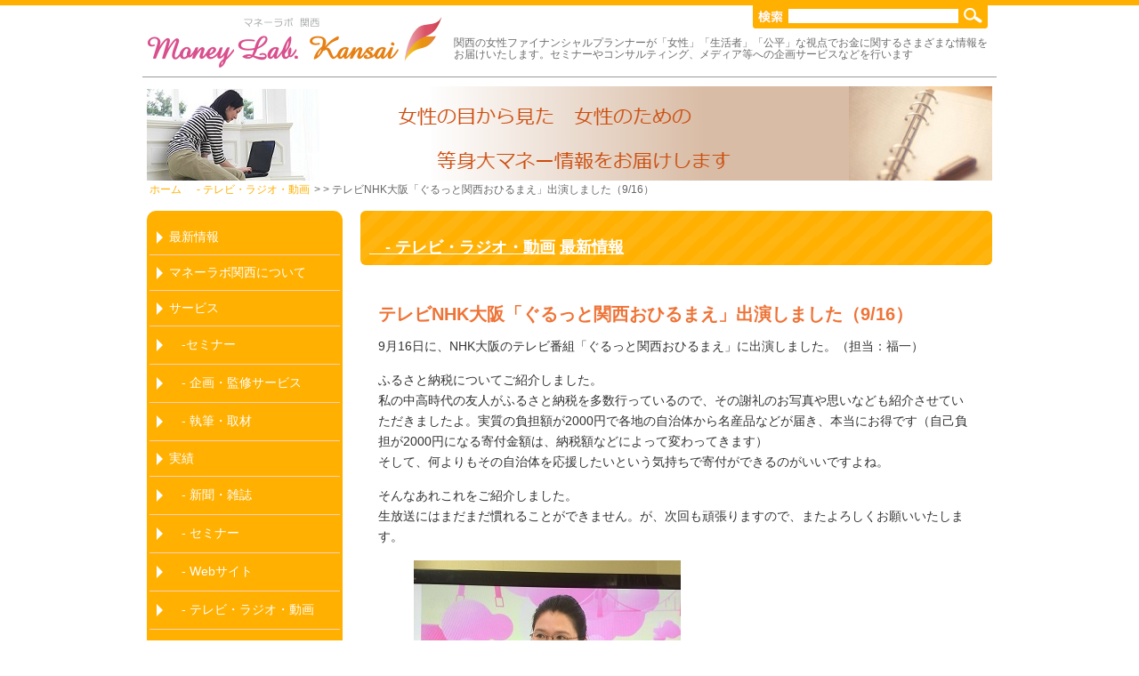

--- FILE ---
content_type: text/html; charset=UTF-8
request_url: https://www.money-lab.jp/new/%E3%83%86%E3%83%AC%E3%83%93nhk%E5%A4%A7%E9%98%AA%E3%80%8C%E3%81%90%E3%82%8B%E3%81%A3%E3%81%A8%E9%96%A2%E8%A5%BF%E3%81%8A%E3%81%B2%E3%82%8B%E3%81%BE%E3%81%88%E3%80%8D%E5%87%BA%E6%BC%94%E3%81%97-4/
body_size: 32891
content:
<!DOCTYPE html>
<html lang="ja">
<head>
<meta charset="UTF-8">
<title>テレビNHK大阪「ぐるっと関西おひるまえ」出演しました（9/16） | マネーラボ関西</title>
<link rel="stylesheet" href="https://www.money-lab.jp/wp-content/themes/moneylabo/style.css" type="text/css">
<meta name='robots' content='max-image-preview:large' />
<link rel="alternate" type="application/rss+xml" title="マネーラボ関西 &raquo; Feed" href="https://www.money-lab.jp/feed/" />
<link rel="alternate" type="application/rss+xml" title="マネーラボ関西 &raquo; Comments Feed" href="https://www.money-lab.jp/comments/feed/" />
<link rel="alternate" type="application/rss+xml" title="マネーラボ関西 &raquo; テレビNHK大阪「ぐるっと関西おひるまえ」出演しました（9/16） Comments Feed" href="https://www.money-lab.jp/new/%e3%83%86%e3%83%ac%e3%83%93nhk%e5%a4%a7%e9%98%aa%e3%80%8c%e3%81%90%e3%82%8b%e3%81%a3%e3%81%a8%e9%96%a2%e8%a5%bf%e3%81%8a%e3%81%b2%e3%82%8b%e3%81%be%e3%81%88%e3%80%8d%e5%87%ba%e6%bc%94%e3%81%97-4/feed/" />
<script type="text/javascript">
/* <![CDATA[ */
window._wpemojiSettings = {"baseUrl":"https:\/\/s.w.org\/images\/core\/emoji\/15.0.3\/72x72\/","ext":".png","svgUrl":"https:\/\/s.w.org\/images\/core\/emoji\/15.0.3\/svg\/","svgExt":".svg","source":{"concatemoji":"https:\/\/www.money-lab.jp\/wp-includes\/js\/wp-emoji-release.min.js?ver=6.5.7"}};
/*! This file is auto-generated */
!function(i,n){var o,s,e;function c(e){try{var t={supportTests:e,timestamp:(new Date).valueOf()};sessionStorage.setItem(o,JSON.stringify(t))}catch(e){}}function p(e,t,n){e.clearRect(0,0,e.canvas.width,e.canvas.height),e.fillText(t,0,0);var t=new Uint32Array(e.getImageData(0,0,e.canvas.width,e.canvas.height).data),r=(e.clearRect(0,0,e.canvas.width,e.canvas.height),e.fillText(n,0,0),new Uint32Array(e.getImageData(0,0,e.canvas.width,e.canvas.height).data));return t.every(function(e,t){return e===r[t]})}function u(e,t,n){switch(t){case"flag":return n(e,"\ud83c\udff3\ufe0f\u200d\u26a7\ufe0f","\ud83c\udff3\ufe0f\u200b\u26a7\ufe0f")?!1:!n(e,"\ud83c\uddfa\ud83c\uddf3","\ud83c\uddfa\u200b\ud83c\uddf3")&&!n(e,"\ud83c\udff4\udb40\udc67\udb40\udc62\udb40\udc65\udb40\udc6e\udb40\udc67\udb40\udc7f","\ud83c\udff4\u200b\udb40\udc67\u200b\udb40\udc62\u200b\udb40\udc65\u200b\udb40\udc6e\u200b\udb40\udc67\u200b\udb40\udc7f");case"emoji":return!n(e,"\ud83d\udc26\u200d\u2b1b","\ud83d\udc26\u200b\u2b1b")}return!1}function f(e,t,n){var r="undefined"!=typeof WorkerGlobalScope&&self instanceof WorkerGlobalScope?new OffscreenCanvas(300,150):i.createElement("canvas"),a=r.getContext("2d",{willReadFrequently:!0}),o=(a.textBaseline="top",a.font="600 32px Arial",{});return e.forEach(function(e){o[e]=t(a,e,n)}),o}function t(e){var t=i.createElement("script");t.src=e,t.defer=!0,i.head.appendChild(t)}"undefined"!=typeof Promise&&(o="wpEmojiSettingsSupports",s=["flag","emoji"],n.supports={everything:!0,everythingExceptFlag:!0},e=new Promise(function(e){i.addEventListener("DOMContentLoaded",e,{once:!0})}),new Promise(function(t){var n=function(){try{var e=JSON.parse(sessionStorage.getItem(o));if("object"==typeof e&&"number"==typeof e.timestamp&&(new Date).valueOf()<e.timestamp+604800&&"object"==typeof e.supportTests)return e.supportTests}catch(e){}return null}();if(!n){if("undefined"!=typeof Worker&&"undefined"!=typeof OffscreenCanvas&&"undefined"!=typeof URL&&URL.createObjectURL&&"undefined"!=typeof Blob)try{var e="postMessage("+f.toString()+"("+[JSON.stringify(s),u.toString(),p.toString()].join(",")+"));",r=new Blob([e],{type:"text/javascript"}),a=new Worker(URL.createObjectURL(r),{name:"wpTestEmojiSupports"});return void(a.onmessage=function(e){c(n=e.data),a.terminate(),t(n)})}catch(e){}c(n=f(s,u,p))}t(n)}).then(function(e){for(var t in e)n.supports[t]=e[t],n.supports.everything=n.supports.everything&&n.supports[t],"flag"!==t&&(n.supports.everythingExceptFlag=n.supports.everythingExceptFlag&&n.supports[t]);n.supports.everythingExceptFlag=n.supports.everythingExceptFlag&&!n.supports.flag,n.DOMReady=!1,n.readyCallback=function(){n.DOMReady=!0}}).then(function(){return e}).then(function(){var e;n.supports.everything||(n.readyCallback(),(e=n.source||{}).concatemoji?t(e.concatemoji):e.wpemoji&&e.twemoji&&(t(e.twemoji),t(e.wpemoji)))}))}((window,document),window._wpemojiSettings);
/* ]]> */
</script>
<style id='wp-emoji-styles-inline-css' type='text/css'>

	img.wp-smiley, img.emoji {
		display: inline !important;
		border: none !important;
		box-shadow: none !important;
		height: 1em !important;
		width: 1em !important;
		margin: 0 0.07em !important;
		vertical-align: -0.1em !important;
		background: none !important;
		padding: 0 !important;
	}
</style>
<link rel='stylesheet' id='wp-block-library-css' href='https://www.money-lab.jp/wp-includes/css/dist/block-library/style.min.css?ver=6.5.7' type='text/css' media='all' />
<style id='classic-theme-styles-inline-css' type='text/css'>
/*! This file is auto-generated */
.wp-block-button__link{color:#fff;background-color:#32373c;border-radius:9999px;box-shadow:none;text-decoration:none;padding:calc(.667em + 2px) calc(1.333em + 2px);font-size:1.125em}.wp-block-file__button{background:#32373c;color:#fff;text-decoration:none}
</style>
<style id='global-styles-inline-css' type='text/css'>
body{--wp--preset--color--black: #000000;--wp--preset--color--cyan-bluish-gray: #abb8c3;--wp--preset--color--white: #ffffff;--wp--preset--color--pale-pink: #f78da7;--wp--preset--color--vivid-red: #cf2e2e;--wp--preset--color--luminous-vivid-orange: #ff6900;--wp--preset--color--luminous-vivid-amber: #fcb900;--wp--preset--color--light-green-cyan: #7bdcb5;--wp--preset--color--vivid-green-cyan: #00d084;--wp--preset--color--pale-cyan-blue: #8ed1fc;--wp--preset--color--vivid-cyan-blue: #0693e3;--wp--preset--color--vivid-purple: #9b51e0;--wp--preset--gradient--vivid-cyan-blue-to-vivid-purple: linear-gradient(135deg,rgba(6,147,227,1) 0%,rgb(155,81,224) 100%);--wp--preset--gradient--light-green-cyan-to-vivid-green-cyan: linear-gradient(135deg,rgb(122,220,180) 0%,rgb(0,208,130) 100%);--wp--preset--gradient--luminous-vivid-amber-to-luminous-vivid-orange: linear-gradient(135deg,rgba(252,185,0,1) 0%,rgba(255,105,0,1) 100%);--wp--preset--gradient--luminous-vivid-orange-to-vivid-red: linear-gradient(135deg,rgba(255,105,0,1) 0%,rgb(207,46,46) 100%);--wp--preset--gradient--very-light-gray-to-cyan-bluish-gray: linear-gradient(135deg,rgb(238,238,238) 0%,rgb(169,184,195) 100%);--wp--preset--gradient--cool-to-warm-spectrum: linear-gradient(135deg,rgb(74,234,220) 0%,rgb(151,120,209) 20%,rgb(207,42,186) 40%,rgb(238,44,130) 60%,rgb(251,105,98) 80%,rgb(254,248,76) 100%);--wp--preset--gradient--blush-light-purple: linear-gradient(135deg,rgb(255,206,236) 0%,rgb(152,150,240) 100%);--wp--preset--gradient--blush-bordeaux: linear-gradient(135deg,rgb(254,205,165) 0%,rgb(254,45,45) 50%,rgb(107,0,62) 100%);--wp--preset--gradient--luminous-dusk: linear-gradient(135deg,rgb(255,203,112) 0%,rgb(199,81,192) 50%,rgb(65,88,208) 100%);--wp--preset--gradient--pale-ocean: linear-gradient(135deg,rgb(255,245,203) 0%,rgb(182,227,212) 50%,rgb(51,167,181) 100%);--wp--preset--gradient--electric-grass: linear-gradient(135deg,rgb(202,248,128) 0%,rgb(113,206,126) 100%);--wp--preset--gradient--midnight: linear-gradient(135deg,rgb(2,3,129) 0%,rgb(40,116,252) 100%);--wp--preset--font-size--small: 13px;--wp--preset--font-size--medium: 20px;--wp--preset--font-size--large: 36px;--wp--preset--font-size--x-large: 42px;--wp--preset--spacing--20: 0.44rem;--wp--preset--spacing--30: 0.67rem;--wp--preset--spacing--40: 1rem;--wp--preset--spacing--50: 1.5rem;--wp--preset--spacing--60: 2.25rem;--wp--preset--spacing--70: 3.38rem;--wp--preset--spacing--80: 5.06rem;--wp--preset--shadow--natural: 6px 6px 9px rgba(0, 0, 0, 0.2);--wp--preset--shadow--deep: 12px 12px 50px rgba(0, 0, 0, 0.4);--wp--preset--shadow--sharp: 6px 6px 0px rgba(0, 0, 0, 0.2);--wp--preset--shadow--outlined: 6px 6px 0px -3px rgba(255, 255, 255, 1), 6px 6px rgba(0, 0, 0, 1);--wp--preset--shadow--crisp: 6px 6px 0px rgba(0, 0, 0, 1);}:where(.is-layout-flex){gap: 0.5em;}:where(.is-layout-grid){gap: 0.5em;}body .is-layout-flex{display: flex;}body .is-layout-flex{flex-wrap: wrap;align-items: center;}body .is-layout-flex > *{margin: 0;}body .is-layout-grid{display: grid;}body .is-layout-grid > *{margin: 0;}:where(.wp-block-columns.is-layout-flex){gap: 2em;}:where(.wp-block-columns.is-layout-grid){gap: 2em;}:where(.wp-block-post-template.is-layout-flex){gap: 1.25em;}:where(.wp-block-post-template.is-layout-grid){gap: 1.25em;}.has-black-color{color: var(--wp--preset--color--black) !important;}.has-cyan-bluish-gray-color{color: var(--wp--preset--color--cyan-bluish-gray) !important;}.has-white-color{color: var(--wp--preset--color--white) !important;}.has-pale-pink-color{color: var(--wp--preset--color--pale-pink) !important;}.has-vivid-red-color{color: var(--wp--preset--color--vivid-red) !important;}.has-luminous-vivid-orange-color{color: var(--wp--preset--color--luminous-vivid-orange) !important;}.has-luminous-vivid-amber-color{color: var(--wp--preset--color--luminous-vivid-amber) !important;}.has-light-green-cyan-color{color: var(--wp--preset--color--light-green-cyan) !important;}.has-vivid-green-cyan-color{color: var(--wp--preset--color--vivid-green-cyan) !important;}.has-pale-cyan-blue-color{color: var(--wp--preset--color--pale-cyan-blue) !important;}.has-vivid-cyan-blue-color{color: var(--wp--preset--color--vivid-cyan-blue) !important;}.has-vivid-purple-color{color: var(--wp--preset--color--vivid-purple) !important;}.has-black-background-color{background-color: var(--wp--preset--color--black) !important;}.has-cyan-bluish-gray-background-color{background-color: var(--wp--preset--color--cyan-bluish-gray) !important;}.has-white-background-color{background-color: var(--wp--preset--color--white) !important;}.has-pale-pink-background-color{background-color: var(--wp--preset--color--pale-pink) !important;}.has-vivid-red-background-color{background-color: var(--wp--preset--color--vivid-red) !important;}.has-luminous-vivid-orange-background-color{background-color: var(--wp--preset--color--luminous-vivid-orange) !important;}.has-luminous-vivid-amber-background-color{background-color: var(--wp--preset--color--luminous-vivid-amber) !important;}.has-light-green-cyan-background-color{background-color: var(--wp--preset--color--light-green-cyan) !important;}.has-vivid-green-cyan-background-color{background-color: var(--wp--preset--color--vivid-green-cyan) !important;}.has-pale-cyan-blue-background-color{background-color: var(--wp--preset--color--pale-cyan-blue) !important;}.has-vivid-cyan-blue-background-color{background-color: var(--wp--preset--color--vivid-cyan-blue) !important;}.has-vivid-purple-background-color{background-color: var(--wp--preset--color--vivid-purple) !important;}.has-black-border-color{border-color: var(--wp--preset--color--black) !important;}.has-cyan-bluish-gray-border-color{border-color: var(--wp--preset--color--cyan-bluish-gray) !important;}.has-white-border-color{border-color: var(--wp--preset--color--white) !important;}.has-pale-pink-border-color{border-color: var(--wp--preset--color--pale-pink) !important;}.has-vivid-red-border-color{border-color: var(--wp--preset--color--vivid-red) !important;}.has-luminous-vivid-orange-border-color{border-color: var(--wp--preset--color--luminous-vivid-orange) !important;}.has-luminous-vivid-amber-border-color{border-color: var(--wp--preset--color--luminous-vivid-amber) !important;}.has-light-green-cyan-border-color{border-color: var(--wp--preset--color--light-green-cyan) !important;}.has-vivid-green-cyan-border-color{border-color: var(--wp--preset--color--vivid-green-cyan) !important;}.has-pale-cyan-blue-border-color{border-color: var(--wp--preset--color--pale-cyan-blue) !important;}.has-vivid-cyan-blue-border-color{border-color: var(--wp--preset--color--vivid-cyan-blue) !important;}.has-vivid-purple-border-color{border-color: var(--wp--preset--color--vivid-purple) !important;}.has-vivid-cyan-blue-to-vivid-purple-gradient-background{background: var(--wp--preset--gradient--vivid-cyan-blue-to-vivid-purple) !important;}.has-light-green-cyan-to-vivid-green-cyan-gradient-background{background: var(--wp--preset--gradient--light-green-cyan-to-vivid-green-cyan) !important;}.has-luminous-vivid-amber-to-luminous-vivid-orange-gradient-background{background: var(--wp--preset--gradient--luminous-vivid-amber-to-luminous-vivid-orange) !important;}.has-luminous-vivid-orange-to-vivid-red-gradient-background{background: var(--wp--preset--gradient--luminous-vivid-orange-to-vivid-red) !important;}.has-very-light-gray-to-cyan-bluish-gray-gradient-background{background: var(--wp--preset--gradient--very-light-gray-to-cyan-bluish-gray) !important;}.has-cool-to-warm-spectrum-gradient-background{background: var(--wp--preset--gradient--cool-to-warm-spectrum) !important;}.has-blush-light-purple-gradient-background{background: var(--wp--preset--gradient--blush-light-purple) !important;}.has-blush-bordeaux-gradient-background{background: var(--wp--preset--gradient--blush-bordeaux) !important;}.has-luminous-dusk-gradient-background{background: var(--wp--preset--gradient--luminous-dusk) !important;}.has-pale-ocean-gradient-background{background: var(--wp--preset--gradient--pale-ocean) !important;}.has-electric-grass-gradient-background{background: var(--wp--preset--gradient--electric-grass) !important;}.has-midnight-gradient-background{background: var(--wp--preset--gradient--midnight) !important;}.has-small-font-size{font-size: var(--wp--preset--font-size--small) !important;}.has-medium-font-size{font-size: var(--wp--preset--font-size--medium) !important;}.has-large-font-size{font-size: var(--wp--preset--font-size--large) !important;}.has-x-large-font-size{font-size: var(--wp--preset--font-size--x-large) !important;}
.wp-block-navigation a:where(:not(.wp-element-button)){color: inherit;}
:where(.wp-block-post-template.is-layout-flex){gap: 1.25em;}:where(.wp-block-post-template.is-layout-grid){gap: 1.25em;}
:where(.wp-block-columns.is-layout-flex){gap: 2em;}:where(.wp-block-columns.is-layout-grid){gap: 2em;}
.wp-block-pullquote{font-size: 1.5em;line-height: 1.6;}
</style>
<link rel='stylesheet' id='jquery-smooth-scroll-css' href='https://www.money-lab.jp/wp-content/plugins/jquery-smooth-scroll/css/style.css?ver=6.5.7' type='text/css' media='all' />
<link rel='stylesheet' id='page-list-style-css' href='https://www.money-lab.jp/wp-content/plugins/sitemap/css/page-list.css?ver=4.3' type='text/css' media='all' />
<link rel='stylesheet' id='fancybox-css' href='https://www.money-lab.jp/wp-content/plugins/easy-fancybox/fancybox/1.5.4/jquery.fancybox.min.css?ver=6.5.7' type='text/css' media='screen' />
<style id='fancybox-inline-css' type='text/css'>
#fancybox-outer{background:#ffffff}#fancybox-content{background:#ffffff;border-color:#ffffff;color:#000000;}#fancybox-title,#fancybox-title-float-main{color:#fff}
</style>
<script type="text/javascript" src="https://www.money-lab.jp/wp-includes/js/jquery/jquery.min.js?ver=3.7.1" id="jquery-core-js"></script>
<script type="text/javascript" src="https://www.money-lab.jp/wp-includes/js/jquery/jquery-migrate.min.js?ver=3.4.1" id="jquery-migrate-js"></script>
<link rel="https://api.w.org/" href="https://www.money-lab.jp/wp-json/" /><link rel="alternate" type="application/json" href="https://www.money-lab.jp/wp-json/wp/v2/posts/790" /><link rel="EditURI" type="application/rsd+xml" title="RSD" href="https://www.money-lab.jp/xmlrpc.php?rsd" />
<meta name="generator" content="WordPress 6.5.7" />
<link rel="canonical" href="https://www.money-lab.jp/new/%e3%83%86%e3%83%ac%e3%83%93nhk%e5%a4%a7%e9%98%aa%e3%80%8c%e3%81%90%e3%82%8b%e3%81%a3%e3%81%a8%e9%96%a2%e8%a5%bf%e3%81%8a%e3%81%b2%e3%82%8b%e3%81%be%e3%81%88%e3%80%8d%e5%87%ba%e6%bc%94%e3%81%97-4/" />
<link rel='shortlink' href='https://www.money-lab.jp/?p=790' />
<link rel="alternate" type="application/json+oembed" href="https://www.money-lab.jp/wp-json/oembed/1.0/embed?url=https%3A%2F%2Fwww.money-lab.jp%2Fnew%2F%25e3%2583%2586%25e3%2583%25ac%25e3%2583%2593nhk%25e5%25a4%25a7%25e9%2598%25aa%25e3%2580%258c%25e3%2581%2590%25e3%2582%258b%25e3%2581%25a3%25e3%2581%25a8%25e9%2596%25a2%25e8%25a5%25bf%25e3%2581%258a%25e3%2581%25b2%25e3%2582%258b%25e3%2581%25be%25e3%2581%2588%25e3%2580%258d%25e5%2587%25ba%25e6%25bc%2594%25e3%2581%2597-4%2F" />
<link rel="alternate" type="text/xml+oembed" href="https://www.money-lab.jp/wp-json/oembed/1.0/embed?url=https%3A%2F%2Fwww.money-lab.jp%2Fnew%2F%25e3%2583%2586%25e3%2583%25ac%25e3%2583%2593nhk%25e5%25a4%25a7%25e9%2598%25aa%25e3%2580%258c%25e3%2581%2590%25e3%2582%258b%25e3%2581%25a3%25e3%2581%25a8%25e9%2596%25a2%25e8%25a5%25bf%25e3%2581%258a%25e3%2581%25b2%25e3%2582%258b%25e3%2581%25be%25e3%2581%2588%25e3%2580%258d%25e5%2587%25ba%25e6%25bc%2594%25e3%2581%2597-4%2F&#038;format=xml" />
<style data-context="foundation-flickity-css">/*! Flickity v2.0.2
http://flickity.metafizzy.co
---------------------------------------------- */.flickity-enabled{position:relative}.flickity-enabled:focus{outline:0}.flickity-viewport{overflow:hidden;position:relative;height:100%}.flickity-slider{position:absolute;width:100%;height:100%}.flickity-enabled.is-draggable{-webkit-tap-highlight-color:transparent;tap-highlight-color:transparent;-webkit-user-select:none;-moz-user-select:none;-ms-user-select:none;user-select:none}.flickity-enabled.is-draggable .flickity-viewport{cursor:move;cursor:-webkit-grab;cursor:grab}.flickity-enabled.is-draggable .flickity-viewport.is-pointer-down{cursor:-webkit-grabbing;cursor:grabbing}.flickity-prev-next-button{position:absolute;top:50%;width:44px;height:44px;border:none;border-radius:50%;background:#fff;background:hsla(0,0%,100%,.75);cursor:pointer;-webkit-transform:translateY(-50%);transform:translateY(-50%)}.flickity-prev-next-button:hover{background:#fff}.flickity-prev-next-button:focus{outline:0;box-shadow:0 0 0 5px #09f}.flickity-prev-next-button:active{opacity:.6}.flickity-prev-next-button.previous{left:10px}.flickity-prev-next-button.next{right:10px}.flickity-rtl .flickity-prev-next-button.previous{left:auto;right:10px}.flickity-rtl .flickity-prev-next-button.next{right:auto;left:10px}.flickity-prev-next-button:disabled{opacity:.3;cursor:auto}.flickity-prev-next-button svg{position:absolute;left:20%;top:20%;width:60%;height:60%}.flickity-prev-next-button .arrow{fill:#333}.flickity-page-dots{position:absolute;width:100%;bottom:-25px;padding:0;margin:0;list-style:none;text-align:center;line-height:1}.flickity-rtl .flickity-page-dots{direction:rtl}.flickity-page-dots .dot{display:inline-block;width:10px;height:10px;margin:0 8px;background:#333;border-radius:50%;opacity:.25;cursor:pointer}.flickity-page-dots .dot.is-selected{opacity:1}</style><style data-context="foundation-slideout-css">.slideout-menu{position:fixed;left:0;top:0;bottom:0;right:auto;z-index:0;width:256px;overflow-y:auto;-webkit-overflow-scrolling:touch;display:none}.slideout-menu.pushit-right{left:auto;right:0}.slideout-panel{position:relative;z-index:1;will-change:transform}.slideout-open,.slideout-open .slideout-panel,.slideout-open body{overflow:hidden}.slideout-open .slideout-menu{display:block}.pushit{display:none}</style><style>.ios7.web-app-mode.has-fixed header{ background-color: rgba(255,255,255,.88);}</style></head>

<body class="post-template-default single single-post postid-790 single-format-standard nhk-4">
<div id="body">
	<div id="header" class="cf">
		<div id="header-left">
			<h1 class="header_ttl"><a href="https://www.money-lab.jp/">マネーラボ関西</a></h1>
		</div>

		<div id="header-right">
			<form id="searchform" method="get" action="https://www.money-lab.jp">
			<input type="text" name="s" id="s" size="15" />
			<input type="submit" value="Search" id="btn" />
			</form>
			<p class="header_description">関西の女性ファイナンシャルプランナーが「女性」「生活者」「公平」な視点でお金に関するさまざまな情報をお届けいたします。セミナーやコンサルティング、メディア等への企画サービスなどを行います</p>
		</div>

</div><!--HEADER END-->

	<div id="second"></div>

<div id="breadcrumb">
	<div>
		<!-- Breadcrumb NavXT 7.4.1 -->
<a title="マネーラボ関西へ行く" href="https://www.money-lab.jp" class="home">ホーム</a> &gt; <span property="itemListElement" typeof="ListItem"><a property="item" typeof="WebPage" title="Go to the 　- テレビ・ラジオ・動画 カテゴリー archives." href="https://www.money-lab.jp/category/tv/" class="taxonomy category" ><span property="name">　- テレビ・ラジオ・動画</span></a><meta property="position" content="2"></span> &gt; テレビNHK大阪「ぐるっと関西おひるまえ」出演しました（9/16）	</div>
</div>
<div id="container">

<div id="mainwrap">

<div id="main">
<p class="pagename"><span class="pagename_inner"><span class="pagename_txt"><a href="https://www.money-lab.jp/category/tv/" rel="category tag">　- テレビ・ラジオ・動画</a> <a href="https://www.money-lab.jp/category/new/" rel="category tag">最新情報</a></span></span></p>

<div id="contentwrap">
	<div class="content single">
		<div class="content_inner">
		<h2 class="title">テレビNHK大阪「ぐるっと関西おひるまえ」出演しました（9/16）</h2>
		<div style="clear:both;">
			<p>9月16日に、NHK大阪のテレビ番組「ぐるっと関西おひるまえ」に出演しました。（担当：福一）</p>
<p>ふるさと納税についてご紹介しました。<br />私の中高時代の友人がふるさと納税を多数行っているので、その謝礼のお写真や思いなども紹介させていただきましたよ。実質の負担額が2000円で各地の自治体から名産品などが届き、本当にお得です（自己負担が2000円になる寄付金額は、納税額などによって変わってきます）<br />そして、何よりもその自治体を応援したいという気持ちで寄付ができるのがいいですよね。</p>
<p>そんなあれこれをご紹介しました。<br />生放送にはまだまだ慣れることができません。が、次回も頑張りますので、またよろしくお願いいたします。</p>


<figure class="wp-block-image size-large"><img fetchpriority="high" decoding="async" width="300" height="225" src="https://www.money-lab.jp/wp-content/uploads/2020/11/20140916-thumbnail2.jpg" alt="" class="wp-image-1404"/></figure>
		</div>
		<div class="postmetadata">
			<span class="date">2014/10/02</span>
			<a href="https://www.money-lab.jp/category/tv/" rel="category tag">　- テレビ・ラジオ・動画</a> <a href="https://www.money-lab.jp/category/new/" rel="category tag">最新情報</a>		</div>
		</div>
	</div>

	<div class="navigation">
		<div class="alignleft"><a href="https://www.money-lab.jp/new/gurukan08/" rel="prev">&laquo; BACK</a></div>
		<div class="alignright"><a href="https://www.money-lab.jp/new/kyoto02/" rel="next">NEXT &raquo;</a></div>
	</div>
	</div>


	<div class="totop"><a href="#">▲このページのトップへ</a></div>
</div><!--MAIN END-->

</div><!--MAINWRAP END-->

<div id="sidebar">

	<div  id="pagenavi">
	<div id="nav_menu-2" class="sideWidget"><div class="menu-main-container"><ul id="menu-main" class="menu"><li id="menu-item-766" class="menu-item menu-item-type-taxonomy menu-item-object-category current-post-ancestor current-menu-parent current-post-parent menu-item-766"><a href="https://www.money-lab.jp/category/new/">最新情報</a></li>
<li id="menu-item-110" class="menu-item menu-item-type-post_type menu-item-object-page menu-item-110"><a href="https://www.money-lab.jp/money-lab/">マネーラボ関西について</a></li>
<li id="menu-item-111" class="menu-item menu-item-type-post_type menu-item-object-page menu-item-has-children menu-item-111"><a href="https://www.money-lab.jp/service/">サービス</a>
<ul class="sub-menu">
	<li id="menu-item-626" class="menu-item menu-item-type-post_type menu-item-object-page menu-item-626"><a href="https://www.money-lab.jp/seminar/">　-セミナー</a></li>
	<li id="menu-item-627" class="menu-item menu-item-type-post_type menu-item-object-page menu-item-627"><a href="https://www.money-lab.jp/kikaku/">　- 企画・監修サービス</a></li>
	<li id="menu-item-624" class="menu-item menu-item-type-post_type menu-item-object-page menu-item-624"><a href="https://www.money-lab.jp/sippitu/">　- 執筆・取材</a></li>
</ul>
</li>
<li id="menu-item-112" class="menu-item menu-item-type-post_type menu-item-object-page menu-item-has-children menu-item-112"><a href="https://www.money-lab.jp/jisseki/">実績</a>
<ul class="sub-menu">
	<li id="menu-item-220" class="menu-item menu-item-type-taxonomy menu-item-object-category menu-item-220"><a href="https://www.money-lab.jp/category/media/">　- 新聞・雑誌</a></li>
	<li id="menu-item-223" class="menu-item menu-item-type-taxonomy menu-item-object-category menu-item-223"><a href="https://www.money-lab.jp/category/seminar/">　- セミナー</a></li>
	<li id="menu-item-222" class="menu-item menu-item-type-taxonomy menu-item-object-category menu-item-222"><a href="https://www.money-lab.jp/category/web/">　- Webサイト</a></li>
	<li id="menu-item-221" class="menu-item menu-item-type-taxonomy menu-item-object-category current-post-ancestor current-menu-parent current-post-parent menu-item-221"><a href="https://www.money-lab.jp/category/tv/">　- テレビ・ラジオ・動画</a></li>
</ul>
</li>
<li id="menu-item-711" class="menu-item menu-item-type-post_type menu-item-object-page menu-item-711"><a href="https://www.money-lab.jp/fukuichi/">代表　福一　由紀</a></li>
<li id="menu-item-115" class="menu-item menu-item-type-post_type menu-item-object-page menu-item-115"><a href="https://www.money-lab.jp/request/">お問い合わせ</a></li>
</ul></div></div>	</div>

	<div id="linknavi">
		<div id="text-4" class="bannerWidget"><p class="widgetTitle">PickUp</p>			<div class="textwidget"><p><a href="http://www.money-lab.jp/kigyou/"><img title="" alt="企業・自治体様向け企画" src="https://www.money-lab.jp/wp-content/themes/moneylabo/img/banner_04.jpg"></a><br />
<a href="http://www.money-lab.jp/yorozu/"><img title="" alt="マネーよろず相談" src="https://www.money-lab.jp/wp-content/themes/moneylabo/img/banner_01.jpg"></a><br />
<a href="http://yuki-fp.sblo.jp/" target="_blank" rel="noopener"><img title="" alt="福一由紀のブログ" src="https://www.money-lab.jp/wp-content/themes/moneylabo/img/banner-fuku1.jpg"></a></p>
<p><a href="http://www.money-lab.jp/category/kouza/"><img title="" alt="知って得するマネー講座" src="https://www.money-lab.jp/wp-content/themes/moneylabo/img/banner_06.jpg"></a><br />
<a href="http://allabout.co.jp/gm/gt/666/" target="_blank" rel="noopener"><img title="" alt="All About「仕事・給与」" src="https://www.money-lab.jp/wp-content/themes/moneylabo/img/banner-allabout.png"></a></p>
</div>
		</div>	</div>

</div><!--SIDEBAR END-->
</div><!--CONTAINER END-->

	<div id="footer">
		<div class="copyright">
			<span>Copyright © 2005 Money Lab. KANSAI All Rights Reserved.</span>
		</div>
		
<div id="footnavi">
	<div id="footer-menu" class="menu-footer-container"><ul id="menu-footer" class="menu"><li id="menu-item-107" class="menu-item menu-item-type-post_type menu-item-object-page menu-item-107"><a href="https://www.money-lab.jp/sitemap/">サイトマップ</a></li>
<li id="menu-item-108" class="menu-item menu-item-type-post_type menu-item-object-page menu-item-108"><a href="https://www.money-lab.jp/privacy/">プライバシーポリシー</a></li>
<li id="menu-item-109" class="menu-item menu-item-type-post_type menu-item-object-page menu-item-109"><a href="https://www.money-lab.jp/menseki/">免責事項</a></li>
</ul></div></div>

	</div><!--FOOTER END-->

			<a id="scroll-to-top" href="#" title="Scroll to Top">Top</a>
			<!-- Powered by WPtouch: 4.3.61 --><script type="text/javascript" src="https://www.money-lab.jp/wp-includes/js/comment-reply.min.js?ver=6.5.7" id="comment-reply-js" async="async" data-wp-strategy="async"></script>
<script type="text/javascript" src="https://www.money-lab.jp/wp-includes/js/dist/vendor/wp-polyfill-inert.min.js?ver=3.1.2" id="wp-polyfill-inert-js"></script>
<script type="text/javascript" src="https://www.money-lab.jp/wp-includes/js/dist/vendor/regenerator-runtime.min.js?ver=0.14.0" id="regenerator-runtime-js"></script>
<script type="text/javascript" src="https://www.money-lab.jp/wp-includes/js/dist/vendor/wp-polyfill.min.js?ver=3.15.0" id="wp-polyfill-js"></script>
<script type="text/javascript" id="contact-form-7-js-extra">
/* <![CDATA[ */
var wpcf7 = {"api":{"root":"https:\/\/www.money-lab.jp\/wp-json\/","namespace":"contact-form-7\/v1"}};
/* ]]> */
</script>
<script type="text/javascript" src="https://www.money-lab.jp/wp-content/plugins/contact-form-7/includes/js/index.js?ver=5.4.2" id="contact-form-7-js"></script>
<script type="text/javascript" src="https://www.money-lab.jp/wp-content/plugins/jquery-smooth-scroll/js/script.min.js?ver=6.5.7" id="jquery-smooth-scroll-js"></script>
<script type="text/javascript" src="https://www.money-lab.jp/wp-content/plugins/easy-fancybox/vendor/purify.min.js?ver=6.5.7" id="fancybox-purify-js"></script>
<script type="text/javascript" id="jquery-fancybox-js-extra">
/* <![CDATA[ */
var efb_i18n = {"close":"Close","next":"Next","prev":"Previous","startSlideshow":"Start slideshow","toggleSize":"Toggle size"};
/* ]]> */
</script>
<script type="text/javascript" src="https://www.money-lab.jp/wp-content/plugins/easy-fancybox/fancybox/1.5.4/jquery.fancybox.min.js?ver=6.5.7" id="jquery-fancybox-js"></script>
<script type="text/javascript" id="jquery-fancybox-js-after">
/* <![CDATA[ */
var fb_timeout, fb_opts={'autoScale':true,'showCloseButton':true,'width':560,'height':340,'margin':20,'pixelRatio':'false','padding':10,'centerOnScroll':false,'enableEscapeButton':true,'speedIn':300,'speedOut':300,'overlayShow':true,'hideOnOverlayClick':true,'overlayColor':'#000','overlayOpacity':0.6,'minViewportWidth':320,'minVpHeight':320,'disableCoreLightbox':'true','enableBlockControls':'true','fancybox_openBlockControls':'true' };
if(typeof easy_fancybox_handler==='undefined'){
var easy_fancybox_handler=function(){
jQuery([".nolightbox","a.wp-block-file__button","a.pin-it-button","a[href*='pinterest.com\/pin\/create']","a[href*='facebook.com\/share']","a[href*='twitter.com\/share']"].join(',')).addClass('nofancybox');
jQuery('a.fancybox-close').on('click',function(e){e.preventDefault();jQuery.fancybox.close()});
/* IMG */
						var unlinkedImageBlocks=jQuery(".wp-block-image > img:not(.nofancybox,figure.nofancybox>img)");
						unlinkedImageBlocks.wrap(function() {
							var href = jQuery( this ).attr( "src" );
							return "<a href='" + href + "'></a>";
						});
var fb_IMG_select=jQuery('a[href*=".jpg" i]:not(.nofancybox,li.nofancybox>a,figure.nofancybox>a),area[href*=".jpg" i]:not(.nofancybox),a[href*=".png" i]:not(.nofancybox,li.nofancybox>a,figure.nofancybox>a),area[href*=".png" i]:not(.nofancybox),a[href*=".webp" i]:not(.nofancybox,li.nofancybox>a,figure.nofancybox>a),area[href*=".webp" i]:not(.nofancybox),a[href*=".jpeg" i]:not(.nofancybox,li.nofancybox>a,figure.nofancybox>a),area[href*=".jpeg" i]:not(.nofancybox)');
fb_IMG_select.addClass('fancybox image');
var fb_IMG_sections=jQuery('.gallery,.wp-block-gallery,.tiled-gallery,.wp-block-jetpack-tiled-gallery,.ngg-galleryoverview,.ngg-imagebrowser,.nextgen_pro_blog_gallery,.nextgen_pro_film,.nextgen_pro_horizontal_filmstrip,.ngg-pro-masonry-wrapper,.ngg-pro-mosaic-container,.nextgen_pro_sidescroll,.nextgen_pro_slideshow,.nextgen_pro_thumbnail_grid,.tiled-gallery');
fb_IMG_sections.each(function(){jQuery(this).find(fb_IMG_select).attr('rel','gallery-'+fb_IMG_sections.index(this));});
jQuery('a.fancybox,area.fancybox,.fancybox>a').each(function(){jQuery(this).fancybox(jQuery.extend(true,{},fb_opts,{'transition':'elastic','transitionIn':'elastic','transitionOut':'elastic','opacity':false,'hideOnContentClick':false,'titleShow':true,'titlePosition':'over','titleFromAlt':true,'showNavArrows':true,'enableKeyboardNav':true,'cyclic':false,'mouseWheel':'true','changeSpeed':250,'changeFade':300}))});
};};
jQuery(easy_fancybox_handler);jQuery(document).on('post-load',easy_fancybox_handler);
/* ]]> */
</script>
<script type="text/javascript" src="https://www.money-lab.jp/wp-content/plugins/easy-fancybox/vendor/jquery.easing.min.js?ver=1.4.1" id="jquery-easing-js"></script>
<script type="text/javascript" src="https://www.money-lab.jp/wp-content/plugins/easy-fancybox/vendor/jquery.mousewheel.min.js?ver=3.1.13" id="jquery-mousewheel-js"></script>

</div><!--BODY END-->
</body>
</html>

--- FILE ---
content_type: text/css
request_url: https://www.money-lab.jp/wp-content/themes/moneylabo/style.css
body_size: 12024
content:
/* @override 
	http://fukuichi.sakura.ne.jp/moneylab/wp-content/themes/moneylabo/style.css
*/
@charset "UTF-8";

/*
Theme Name: マネーラボ関西
Theme URI: http://www.studiobrain.net/
Description: moneylabo オリジナルテーマファイル
Version: 1.0
Author: StudioBRAIN
Author URI: http://www.studiobrain.net/
*/


/***** Reset (ここは編集しないこと) *****/
html, body, div, span, applet, object, iframe, h1, h2, h3, h4, h5, h6, p, blockquote, pre, a, abbr, acronym, address, big, cite, code, del, dfn, em, font, img, ins, kbd, q, s, samp, small, strike, strong, sub, sup, tt, var, b, u, i, center, dl, dt, dd, ol, ul, li, fieldset, form, label, legend, table, caption, tbody, tfoot, thead, tr, th, td {margin: 0;padding: 0;border: 0;outline: 0;font-size: 100%;background: transparent;}
body {line-height: 1;}
blockquote, q {quotes: none;}
:focus {outline: 0;}
ins {text-decoration: none;}
del {text-decoration: line-through;}
table {border-collapse: collapse;border-spacing: 0;}
caption {width: 100%;}



/***** 共通のタグ CommonTag *****/
body{font: 95%/155% "Helvetica Neue", Arial, Helvetica, Geneva, "MS PGothic", "Hiragino Kaku Gothic Pro", sans-serif;}
h1,h2,h3,h4,h5,h6,p{margin: 15px 0;padding: 0;}
a{ outline:none;color: #555;text-decoration: underline;}
a:hover{color: #888;text-decoration: none;}
p{}
h1{font-size: 180%;line-height: 100%;color: #2b67a6;}
h2{font-size: 150%;line-height: 100%;color: #347cc8;}
h3{font-size: 130%;line-height: 100%;color: #444; background: #eee; padding:10px; border-bottom: 2px solid #f4a157;}
h4{font-size: 105%;line-height: 100%;color: #fb9400; padding:10px 10px 10px 5px; border-bottom: 2px solid #ddd;}
h5{font-size: 100%;line-height: 100%;color:#fdae2a;}
h6{font-size: 75%;line-height: 100%;color: #43a2ff;}
a.more-link {}
ul{list-style-position: outside;padding: 0 0 0 25px;list-style-type: disc;line-height: 140%;margin: 15px 0;}
li{list-style-type: disc;}
ol{list-style-position: outside;margin: 15px 0;padding: 0 0 0 30px;list-style-type: decimal;line-height: 140%;}
ul ul,ol ol,ul ol,ol ul{padding-left: 3%;}
blockquote {margin: 15px 0;background-color: #fbf6f5;border: 1px solid #cea39e;clear: both;padding: 10px 10px 0;color: #333;font-size: 85%;}
blockquote p{margin: 0;padding: 0px 0px 10px;}
blockquote ol,blockquote ul{margin: 0;padding: 0px 0px 10px 25px;}
hr{margin: 40px auto;border-style: none;height: 1px;background-color: #999;clear: both;}

.cf:before,.cf:after {content:"";display:table;}
.cf:after {clear:both;}
.cf {*zoom:1;}



/***** スペース領域 AreaSpace *****/
#body{text-align: center;border-top: 6px solid #ffb000;}
#header,#footer,#topimage{clear:both;margin: auto;width: 960px;}
#container{margin: auto;text-align: left;padding-top: 20px;width: 950px;padding: 0;clear: both;}
body.home #container {width: 960px;}
#second {background: url(img/second_image.png) no-repeat center 10px;border-top: 1px solid #999;width: 960px;margin: 0 auto;height: 106px;clear: both; padding-top: 10px;}
#main{text-align: left;overflow: hidden;width: 710px;float: right;padding: 10px 0 0 0;}
#sidebar{float: left;width: 230px;overflow: hidden;margin: 10px 0;}
#topimage{height: 240px;background: url(img/top_image.png) no-repeat;width: 960px; margin: 10px auto 20px auto;}
#wrap{clear:both;float: left;overflow: hidden;width: 700px;}
#pagewrap{clear: both;float: left;overflow: hidden;width: 100%;padding-bottom: 30px;}
#left{float: left;width: 220px;text-align: left;}
#right{float: right;width: 220px;text-align: left; padding-right: 10px;}
#center{float: right;width: 450px;text-align: left;}



/***** ヘッダー Header *****/
#header {padding-bottom: 5px;}
#header #header-left{padding: 10px 0 0 5px;float: left;width: 335px;height: 65px;}
#header .header_ttl a{margin:0;padding: 0;float: left;text-indent: -9999px;background: url(img/logo.png) no-repeat;width: 331px;height:62px;font-size: 100%;line-height: 100%;}
#header .header_ttl{float: left;margin: 0;width: 250px;}
#header .header_description{color: #6b6b6b;font-weight:normal;font-style:normal;margin: 0;padding:10px 0 0;float: left;width: 610px;overflow: hidden;text-align: left;height:39px;font-size:12px;line-height:13px;}
#header #header-right{float: right;width: 610px;}
#searchform {padding: 0 11px 3px 47px;background: url(img/search_bg.png) no-repeat left bottom;float: right;width: auto;}
#searchform input#btn {text-indent: -9999px;width: 23px;height: 21px;border-style: none;background-color: transparent;font-size: 100%;line-height: 100%;cursor: pointer;}
#searchform input#s {border-style: none;font-size: 80%;line-height: 100%;padding: 0;width: 189px;height: 14px;background-color: transparent;}


/***** パンくずリスト *****/
#breadcrumb{clear: both;text-align: left;margin: 0 auto;width: 945px;overflow: hidden;padding: 0 5px 3px;font-size: 12px;line-height: 180%;color:#666;}
#breadcrumb a{font-size: 12px;line-height: 180%;float: left;text-decoration: none;height: 20px; color: #ffb000; margin-right: 5px;}


/*** トップページ ***/
#topics{padding: 20px 0;margin: 5px;}
#topicsttl {border-bottom: 1px solid #9e9e9e;height: 27px;overflow: hidden;background: url(img/topics-ttl.png) no-repeat;}
#topicsttl b.topics-ttl {text-indent: -9999px;float: left;width: auto;}
#topicsttl a.topics-btn span{float: right;text-indent: -9999px;height: 18px;width: 154px;}
#topicsttl ul{float: right;margin: 0;padding: 0;width: auto;}
#topicsttl ul li{display: inline;padding: 0 0 3px 3px;float: left;width: auto;}
#topicsttl ul li a{padding: 5px 8px;color: #fff;font-size: 80%;float: left;background-color: #9dc639;line-height: 100%;text-decoration: none;width: auto;}
#topicslist {clear: both;list-style-type: none;margin: 0;padding: 6px 0 0;width: 100%;}
#topicslist li{padding: 7px 0;border-bottom: 1px solid #ccc;list-style-type: none;}
#topicslist li .date {border-right: 1px solid #9f9f9f;padding-right: 6px;margin-right: 6px;color: #949494;}
#topicslist li a{color: #444;text-decoration: none;}
#topicslist li a:hover{color: #ee7336;}
#aboutus{color: #666;font-size: 80%;line-height: 190%;padding: 20px 30px 10px 30px;background: #f3f3f3 url(img/about-box.gif) left top;}
#aboutus h2{margin: 10px 0;font-size: 150%;line-height: 100%;color: #fb9400;}
#aboutus p{font-size: 14px;line-height: 1.7;margin: 0 0 10px 0;}
#aboutus-btm {height: 25px;background: url(img/about-box-btm.gif) left bottom;}




/***** フッター Footer *****/
#footer .copyright {color: #fff;padding: 0;text-align: left;background: url(img/footer-copyright.png) no-repeat center top;height:34px;width:950px;margin:auto;font-size:12px;font-weight:bold;line-height:14px;}
#footer .copyright span{padding:9px 0 0 13px;display: block;}
#footer #footnavi {padding: 0;margin: 0;float: right;line-height: 100%;font-size: 80%;width: auto;}
#footer #footnavi ul{margin:0;}
#footer #footnavi li{display: inline;float: left;padding: 10px 15px 10px 0;width: auto;}
#footer #footnavi li a{text-decoration: underline;color: #999;}
#footer #footnavi li a:hover{text-decoration: none;color: #666;}



/***** コンテンツ Content *****/
.pagename{font-size: 120%;font-weight: bold;clear: both;margin: 0 0 10px;color: #fff;overflow: hidden;line-height: 120%;background: url(img/titlebar.png) transparent repeat; width: 710px; border-radius: 6px;}
.pagename .pagename_txt{padding: 30px 0 10px 10px;display: block;}
.pagename a{color: #fff;text-decoration: underline;}
.pagename a:hover{color: #fff;text-decoration: none;}
.content {clear: both;font-size: 95%;line-height: 160%;color: #333;width: 710px;}
.content_inner {padding: 20px;}
.title{border-style: none;font-size: 140%;line-height: 100%;color: #ee7336;}
.title a{color: #ee7336;font-size: 100%;line-height: 100%;text-decoration: underline;}
.title a:hover{color: #fbb644;}
.postmetadata {margin: 50px 0 0;color: #555;clear: both;border-top: 1px solid #bbb;padding: 8px 0 0;font-size: 80%;line-height: 160%;}
.postmetadata a {background-color: #666;color: #fff;text-decoration: none;padding: 2px 15px;}
.postmetadata a:hover {background-color: #999;color: #fff;}
.postmetadata .date {background-color: #ee7336;color: #fff;padding: 2px 10px;}



/***** 子ページ *****/
#subbar{clear: both;overflow: hidden;margin: 0 0 10px;text-align: left;width: 710px;background-color:#eee;border-radius:5px;}
#subbar ul {margin: 0;font-size: 80%;line-height: 150%;padding: 8px 10px 6px;}
#subbar div {}
#subbar ul li{display: inline;padding: 0 7px 0 0;}
#subbar ul li a{color: #fff;text-decoration: none;}
#subbar ul li a:hover{color: #fff;text-decoration: underline;}



/***** PAGENAVI *****/
.menu-main-container{background-color:#ffb000 ;padding-top: 10px;width: 220px;float: left;margin: 0 0 20px; border-radius: 10px;}
#menu-main{list-style-type: none;padding: 0 0 15px;line-height: 120%;font-size: 100%;margin: 0;float: left;width: 230px;}
#menu-main li.menu-item {padding-left: 3px; width:214px;}
#menu-main li.menu-item a{color: #fff;display: block;text-decoration: none;border-bottom:1px solid #f9d2bc;background: #ffb000 url(img/side_arrow.png) no-repeat 8px center;padding: 10px 0px 11px 22px;display: block; font-size: 14px;}
#menu-main li.menu-item a:hover{background: #fb9400 url(img/side_arrow.png) no-repeat 8px center;}
#menu-main li.menu-item .sub-menu{margin:0;padding:0;}
#menu-main li.menu-item .sub-menu li{margin:0;padding:0;}



/***** ピックアップ *****/
#linknavi {list-style-type: none;padding: 0;float: left;margin: 0;clear: both;width: 220px;}
#linknavi .widgetTitle {background: url(img/pickup_contents_ttl.gif) no-repeat center top;display: block;text-indent: -9999px;height: 29px;margin: 0 auto 10px;width: 220px;}
#linknavi .textwidget {padding: 0;margin: 0;display: block;width: 220px;text-align: center;}


/*ページナビゲーション*/
.navigation{clear:both;padding:0;font-size:11px;line-height:27px;text-align:center;overflow:hidden;margin:20px 0;}
.navigation a{color:#fff;padding:5px 10px;background-color:#999;text-decoration:none;border-radius:3px;margin:0 2px;}
.navigation a:hover{background-color:#aaa;}
.navigation div.alignleft{float:left;}
.navigation div.alignright{float:right;}
.navigation div.alignleft a,
.navigation div.alignright a{margin:0;}
.navigation span{color:#fff;padding:5px 10px;border-radius:3px;margin:2px;}
.navigation span.current{background-color:#ed733e;}
.navigation span.pages{background-color:#ccc;padding:5px 20px;}



/***** ページのトップへ *****/
.totop {text-align: right;padding: 30px 0 20px;clear: both;}
.totop a{color: #EE7336;font-size: 80%;text-decoration: underline;}
.totop a:hover{text-decoration: none;color: #fbb644;}



/***** その他 Others *****/
.edit{text-align: center;font-style: italic;padding: 0;float: right;width: 49px;height: 15px;margin: -33px -11px 0 0;}
.edit a{position: absolute;top: 0;right: 0;background-color: #ee7336;color: #fff;padding: 2px 10px;}


/******画像の配置*****/
img.centered {display: block;margin-left: auto;margin-right: auto;}
img.alignleft{float:left;padding: 5px;border: 1px solid #ccc;background-color: #fff;margin: 0 10px 10px 0;}
img.alignright{float:right;padding: 5px;border: 1px solid #ccc;background-color: #fff;margin: 0 0 10px 10px;width: auto;}
.alignright {float: right;width: auto;}
.alignleft {float: left;width: auto;}
div.wp-caption.alignleft,
dl.wp-caption.alignleft {margin-right: 10px;}
div.wp-caption.alignright,
dl.wp-caption.alignright {margin-left: 10px;margin-right: 0;}
div.wp-caption.alignnone,
dl.wp-caption.alignnone {margin-bottom: 0;margin-top: 0;}
.aligncenter {margin: 10px auto;display: block;clear: both;}
div.mceTemp.mceIEcenter {}
.wp-caption {border: 1px solid #ddd;text-align: center;background-color: #f3f3f3;padding-top: 4px;margin-bottom: 10px;margin-top: 10px;}
.wp-caption img {margin: 0;padding: 0;border: 0 none;}
.wp-caption p.wp-caption-text,.wp-caption dd {padding: 5px 4px;margin: 0;line-height: 17px;font-size: 11px;font-family: "MS PGothic", "Hiragino Kaku Gothic Pro", sans-serif;color: #666;}


/*送信フォーム*/
.wpcf7-list-item{float:left;clear:both;}
.wpcf7-radio{overflow:hidden;display:block;}

